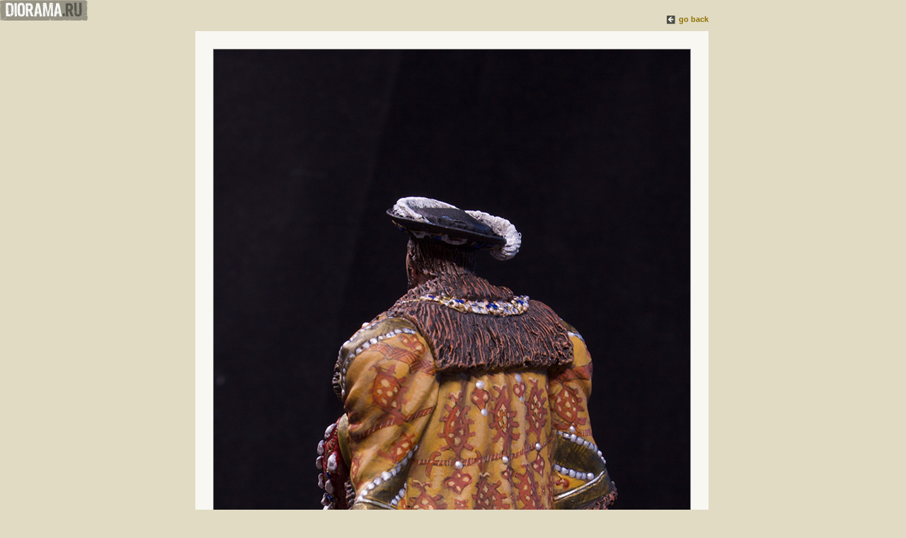

--- FILE ---
content_type: text/html; charset=UTF-8
request_url: https://en.diorama.ru/gallery/figures/7148/photo4/
body_size: 11940
content:
<!DOCTYPE html PUBLIC "-//W3C//DTD XHTML 1.0 Transitional//EN"
   "http://www.w3.org/TR/xhtml1/DTD/xhtml1-transitional.dtd">



<html xmlns="http://www.w3.org/1999/xhtml" xml:lang="en" lang="en">
<head>
<title>Photo 4 - Henry VIII | Figures | Gallery on Diorama.ru</title>
<meta name="title" content="Photo 4 - Henry VIII | Figures | Gallery on Diorama.ru" />
 
<meta name="description" content="Henry VIII | Military figures from various historical periods: modern wars, ww1 and ww2, medieval knights, ancient warriors etc." />
<meta name="keywords" content="diorama,history,military,figure,modelling,scale,gallery,review,workshop,ww2" />
<meta http-equiv="content-type" content="text/html; charset=utf-8" />
<meta name="robots" content="noodp" />


 
<link href="/_yaml.css/diorama_photo.css" rel="stylesheet" type="text/css"/>
<!--[if lte IE 7]>
<link href="/_yaml.css/patches/patch_layout_diorama.css" rel="stylesheet" type="text/css" />
<![endif]-->
<!--[if lte IE 6]>
<script type="text/javascript" src="/_js/minmax.js"></script>
<![endif]-->

<link rel="alternate" type="application/rss+xml" title="Diorama.Ru. All Updates" href="https://diorama.ru/feed/" />
<link rel="alternate" type="application/rss+xml" title="Diorama.Ru. Gallery" href="https://diorama.ru/gallery/feed/" />
<link rel="alternate" type="application/rss+xml" title="Diorama.Ru Training Grounds" href="https://diorama.ru/gallery/training/feed/" />
<link rel="alternate" type="application/rss+xml" title="Diorama.Ru. Workshops" href="https://diorama.ru/workshop/feed/" />
<link rel="shortcut icon" href="/favicon.ico" type="image/x-icon" />

<link rel="image_src" href="/_img/diorama2/logo_small.gif"/>
</head>
<body>
	
		
	 
	<!--Google Analytics (En)-->
		<script type="text/javascript">
		var gaJsHost = (("https:" == document.location.protocol) ? "https://ssl." : "http://www.");
		document.write(unescape("%3Cscript src='" + gaJsHost + "google-analytics.com/ga.js' type='text/javascript'%3E%3C/script%3E"));
		</script>
		<script type="text/javascript">
		var pageTracker = _gat._getTracker("UA-3845510-4");
		pageTracker._initData();
		pageTracker._trackPageview();
		</script>
		

					 		
<div id="page_margins">
	<div id="page">

<!--
+====================================================+
+ 	Header
+====================================================+
-->
		<!-- begin: header -->
		<div id="header">
			<!--
			+====================================================+
			+ 	Logo
			+====================================================+
			-->
			<div id="logo">
									<a href="/" title="Return to main page of Diorama.Ru"><img src="/_img/diorama2/1x1.gif" border="0" alt="DIORAMA.RU"/></a>
							</div>
			<!--
			+====================================================+
			+ 	Top Navi
			+====================================================+
			-->
			<div id="topnav">
				<!-- start: skip link navigation -->
				<a class="skip" href="#navigation" title="skip link">Skip to navigation</a><span class="hideme">.</span>
				<a class="skip" href="#content" title="skip link">Skip to content</a><span class="hideme">.</span>
				<!-- end: skip link navigation -->
				
<ul>
	<li><a href="/faq/" title="Frequently asked questions"><img src="/_img/diorama2/top_nav/faq_en.gif" height="14" border="0" alt="FAQ"/></a></li>
	<li><a href="/about/" title="About this project, his authors and future plans."><img src="/_img/diorama2/top_nav/about_en.gif" height="14" border="0" alt="About"/></a></li>
	
	<li><a href="/links/" title="Special links collection for our visitors."><img src="/_img/diorama2/top_nav/links_en.gif" height="14" border="0" alt="Links"/></a></li>
</ul>		</div>
			<!--
			+====================================================+
			+ 	Language Switch (En/Ru)
			+====================================================+
			-->
						<div id="lang">
				<a href="//diorama.ru/gallery/figures/7148/photo4/" title="Switch to russian version of Diorama.Ru"><img src="/_img/diorama2/switch_en.jpg" width="145" height="39" border="0" alt="Switch to russian version of Diorama.Ru"/></a>
			</div>
						<!--
			+====================================================+
			+ 	Quick GoTo (select box)
			+====================================================+
			-->
			<div id="goto">
				
<script language="JavaScript" type="text/javascript">
<!--
// original code by Bill Trefzger 12/12/96
function quick_redirect(select_box){
	selected_index = select_box.options.selectedIndex; 
	if (select_box.options[selected_index].value != "none") {
		location = select_box.options[selected_index].value;
	}
}
//-->
</script>


	 
<form name="redirect_form" action="#">
		<select class="form" onchange="quick_redirect(this);" size="1">
			<option value="none">Quick Start...</option>
			<option value="/">Home</option>			
			<option value="/gallery/">Gallery</option>
			<option value="/gallery/dioramas/">&nbsp;&nbsp;&nbsp;:Dioramas and Vignettes</option>							
			<option value="/gallery/figures/">&nbsp;&nbsp;&nbsp;:Figures</option>							
			<option value="/gallery/sculpture/">&nbsp;&nbsp;&nbsp;:Sculpture</option>
			<option value="/gallery/misc/">&nbsp;&nbsp;&nbsp;:Miscellaneous</option>			
			<option value="/gallery/training/">&nbsp;&nbsp;&nbsp;:Training Grounds</option>
			<option value="/library/">Library</option>
			<option value="/workshop/">Workshop</option>
			<option value="/workshop/reviews/">&nbsp;&nbsp;&nbsp;:Reviews</option>							
														
			<option value="/contest/">Contests</option>	
			<option value="/authors/">Authors</option>										
			<option value="/faq/">FAQ</option>										
			<option value="/about/">About</option>							
			<option value="/links/">Links</option>							
			<option value="/forum/">Forums</option>										
		</select>
</form>				</div>
		</div> 
		<!-- end: header -->
		
		<!-- begin: main navigation #nav -->
		<div id="nav"> <a id="navigation" name="navigation"></a>
			<!-- skiplink anchor: navigation -->
			<div id="nav_main">
				<!--
				+====================================================+
				+ 	Main Navigation
				+====================================================+
				-->
				
<ul>
					
		<li><a href="/gallery/" title="Photos of finished dioramas, figures and vignettes made by our authors."><img src="/_img/diorama2/main_nav/gallery_en.gif" height="14" border="0" alt="Gallery"/></a></li>

					
		<li><a href="/workshop/" title="Detailed descriptions of the work process; techology, tools and material reviews."><img src="/_img/diorama2/main_nav/workshop_en.gif" height="14" border="0" alt="Workshop"/></a></li>
	
					
		<li><a href="/library/" title="A collection of photos to help you perfect your diorama."><img src="/_img/diorama2/main_nav/library_en.gif" height="14" border="0" alt="Library"/></a></li>
	
					
		<li><a href="/authors/" title="Authors List"><img src="/_img/diorama2/main_nav/authors_en.gif" height="14" border="0" alt="Authors"/></a></li>
	
			
	<li><a href="/contest/" title="Contest DiShow-2005"><img src="/_img/diorama2/main_nav/contests_en.gif" height="14" border="0" alt="Contests"/></a></li>
	
	<li><a href="http://www.diorama.ru/facebook/" title="Diorama.Ru on Facebook"><img src="/_img/diorama2/main_nav/facebook.gif" height="14" border="0" alt="Facebook"/></a></li>
	
</ul>			</div>
		</div>
		<!-- end: main navigation -->
<!--
+====================================================+
+ 	Main Content
+====================================================+
-->
		<!-- begin: main content area #main -->
		<div id="main">			
			<div id="bg_content">
			<!-- begin: #col1 - first float column -->
			<div id="col1">
				<div id="col1_content" class="clearfix"> <a id="content" name="content"></a>
				<!-- skiplink anchor: Content -->
				<div id="gallery_photo">



						<div id="logo_small">
				<a href="/" title="Return to main page of Diorama.Ru"><img src="/_img/diorama2/logo_small.gif" alt="DIORAMA.RU"/></a>
			</div>
				
			<table class="center"><tr><td>
				
								<div class="return_link align_right">
					<a href="/gallery/figures/7148/" title="back to the full description on Diorama.Ru"><img src="/_img/diorama2/icon_back.gif"/ alt="back to the full description on Diorama.Ru"></a>						
					<a href="/gallery/figures/7148/" title="back to the full description on Diorama.Ru">go back</a>
				</div>

													<a href="/gallery/figures/7148/photo5/" title="next photo">
									<div class="photo"><img src="https://diorama.ru/_img/content/gallery/7148/4.jpg" title="Figures: Henry VIII, photo &#35;4" alt="Figures: Henry VIII, photo &#35;4"/></div>
									</a>
								
								<div class="photo_nav">
											<a href="/gallery/figures/7148/photo3/" title="previous photo">previous					</a>
						<img src="/_img/diorama2/divider3.gif" width="11" height="10" border="0"/>
					
					<strong>photo &#35;4</strong>

											<img src="/_img/diorama2/divider3.gif" width="11" height="10" border="0"/>
						<a href="/gallery/figures/7148/photo5/" title="next photo">
							next
						</a>
									</div>
			
			</td></tr></table></div>					
				</div>
			</div>			
			<!-- end: #col1 -->
			<!-- begin: #col2 second float column -->
			<div id="col2">
				<div id="col2_content" class="clearfix">
					
				</div>
			</div>
			<!-- end: #col2 -->
			<!-- begin: #col3 static column -->
			<div id="col3">
				<div id="col3_content" class="clearfix">
												

<!--
+====================================================+
+ 	Banner Ads
+====================================================+
-->
<div id="banners">
	




<div class="internal_banners">


		<div class="banner">
			
		<a title="DiShow2021 Contest" href="http://en.diorama.ru/contest/dishow2025/"><img src="/_img/banners/130x220_dishow2025_en.jpg" alt="DiShow2025 Contest"/></a>
		</div>		
	
		<div class="banner">
		</div>	
	
	
		
</div></div>



<!--
+====================================================+
+ 	Text Ads
+====================================================+
-->
<div id="text_ads">

<script type="text/javascript"><!--
google_ad_client = "pub-3806870729603658";
/* Diorama En 120x600, created 8/4/08 */
google_ad_slot = "2720294864";
google_ad_width = 120;
google_ad_height = 600;
//-->
</script>
<script type="text/javascript"
src="http://pagead2.googlesyndication.com/pagead/show_ads.js">
</script>

</div>
										
				</div>
				<div id="ie_clearing">&nbsp;</div>
				<!-- End: IE Column Clearing -->
			</div>
			<!-- end: #col3 -->
			</div>
		</div>
		<!-- end: #main -->
<!--
+====================================================+
+ 	Footer
+====================================================+
-->
		<!-- begin: #footer -->
		<div id="footer">
			<div class="subcolumns">
			  <div class="c50l">
			    <div class="subcl">		
																					<div class="google_search">
	<form action="//en.diorama.ru/search/" id="cse-search-box">
	  <div>
	    <input type="hidden" name="cx" value="partner-pub-3806870729603658:r7bfik-og6z" />
	    <input type="hidden" name="cof" value="FORID:9" />
	    <input type="hidden" name="ie" value="UTF-8" />
	    <input type="text" name="q" size="50" />
	    <input type="submit" name="sa" value="Search" />
	  </div>
	</form>
<script type="text/javascript" src="//www.google.com/coop/cse/brand?form=cse-search-box&amp;lang=en"></script>
</div>																		</div>
				</div>
			  <div class="c50r">
			    <div class="subcr">		
						<div class="copyrights">
							<strong>&copy; 2002-2026</strong> <a class="menu" href="/about/">diorama.ru</a>	
							<br />
							Layout based on <a href="http://www.yaml.de/">YAML</a>
						</div>
					</div>
				</div>
			</div>
		</div>
		<!-- end: #footer -->
	</div>
</div>
</body>
</html>
